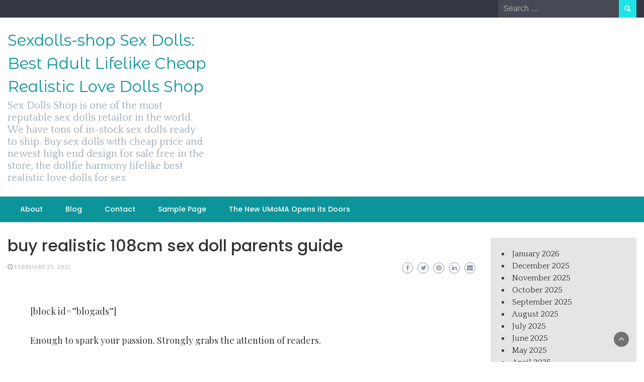

--- FILE ---
content_type: text/html; charset=UTF-8
request_url: https://sexdolls-shop.top/2021/02/buy-realistic-108cm-sex-doll-parents-guide/
body_size: 11647
content:
<!DOCTYPE html><html lang="en-US"><head><meta charset="UTF-8"><link rel="preconnect" href="https://fonts.gstatic.com/" crossorigin /><script type="141c86493ce535606cd3a255-text/javascript">WebFontConfig={google:{families:["Quattrocento:200,300,400,500,600,700,800,900","Playfair Display:200,300,400,500,600,700,800,900","Montserrat Alternates:200,300,400,500,600,700,800,900","Montserrat:200,300,400,500,600,700,800,900","Montserrat:200,300,400,500,600,700,800,900","Montserrat:200,300,400,500,600,700,800,900","Reem Kufi:200,300,400,500,600,700,800,900","Poppins:200,300,400,500,600,700,800,900"]}};if ( typeof WebFont === "object" && typeof WebFont.load === "function" ) { WebFont.load( WebFontConfig ); }</script><script data-optimized="1" src="https://sexdolls-shop.top/wp-content/plugins/litespeed-cache/assets/js/webfontloader.min.js" type="141c86493ce535606cd3a255-text/javascript"></script><link data-optimized="2" rel="stylesheet" href="https://sexdolls-shop.top/wp-content/litespeed/css/3ab73bdb06c87063a1bf93eb3ef15b63.css?ver=88d67" /><meta name="viewport" content="width=device-width, initial-scale=1"><link rel="profile" href="https://gmpg.org/xfn/11"><meta name='robots' content='index, follow, max-image-preview:large, max-snippet:-1, max-video-preview:-1' /><title>buy realistic 108cm sex doll parents guide - Sexdolls-shop Sex Dolls: Best Adult Lifelike Cheap Realistic Love Dolls Shop</title><link rel="canonical" href="https://sexdolls-shop.top/2021/02/buy-realistic-108cm-sex-doll-parents-guide/" /><meta property="og:locale" content="en_US" /><meta property="og:type" content="article" /><meta property="og:title" content="buy realistic 108cm sex doll parents guide - Sexdolls-shop Sex Dolls: Best Adult Lifelike Cheap Realistic Love Dolls Shop" /><meta property="og:description" content="[block id=&#8221;blogads&#8221;] Enough to spark your passion. Strongly grabs the attention of readers. It can produce obvious pleasure. One of the women who do not provide enough lubrication, you can be one of the natural ways. They say masturbation is good. However, if you still want a smaller doll, please choose from the curvy, fancy [&hellip;]" /><meta property="og:url" content="https://sexdolls-shop.top/2021/02/buy-realistic-108cm-sex-doll-parents-guide/" /><meta property="og:site_name" content="Sexdolls-shop Sex Dolls: Best Adult Lifelike Cheap Realistic Love Dolls Shop" /><meta property="article:published_time" content="2021-02-25T09:31:31+00:00" /><meta property="og:image" content="https://www.ysexdolls.com/wp-content/uploads/2020/11/JYD185-05.jpg" /><meta name="twitter:card" content="summary_large_image" /><meta name="twitter:label1" content="Written by" /><meta name="twitter:data1" content="Sex Dolls" /><meta name="twitter:label2" content="Est. reading time" /><meta name="twitter:data2" content="5 minutes" /> <script type="application/ld+json" class="yoast-schema-graph">{"@context":"https://schema.org","@graph":[{"@type":"WebSite","@id":"https://sexdolls-shop.top/#website","url":"https://sexdolls-shop.top/","name":"Sexdolls-shop Sex Dolls: Best Adult Lifelike Cheap Realistic Love Dolls Shop","description":"Sex Dolls Shop is one of the most reputable sex dolls retailor in the world. We have tons of in-stock sex dolls ready to ship. Buy sex dolls with cheap price and newest high end design for sale free in the store, the dollfie harmony lifelike best realistic love dolls for sex","potentialAction":[{"@type":"SearchAction","target":{"@type":"EntryPoint","urlTemplate":"https://sexdolls-shop.top/?s={search_term_string}"},"query-input":"required name=search_term_string"}],"inLanguage":"en-US"},{"@type":"ImageObject","inLanguage":"en-US","@id":"https://sexdolls-shop.top/2021/02/buy-realistic-108cm-sex-doll-parents-guide/#primaryimage","url":"https://www.ysexdolls.com/wp-content/uploads/2020/11/JYD185-05.jpg","contentUrl":"https://www.ysexdolls.com/wp-content/uploads/2020/11/JYD185-05.jpg"},{"@type":"WebPage","@id":"https://sexdolls-shop.top/2021/02/buy-realistic-108cm-sex-doll-parents-guide/#webpage","url":"https://sexdolls-shop.top/2021/02/buy-realistic-108cm-sex-doll-parents-guide/","name":"buy realistic 108cm sex doll parents guide - Sexdolls-shop Sex Dolls: Best Adult Lifelike Cheap Realistic Love Dolls Shop","isPartOf":{"@id":"https://sexdolls-shop.top/#website"},"primaryImageOfPage":{"@id":"https://sexdolls-shop.top/2021/02/buy-realistic-108cm-sex-doll-parents-guide/#primaryimage"},"datePublished":"2021-02-25T09:31:31+00:00","dateModified":"2021-02-25T09:31:31+00:00","author":{"@id":"https://sexdolls-shop.top/#/schema/person/8ae1339ce9b0cfb19951c1bab1e24c90"},"breadcrumb":{"@id":"https://sexdolls-shop.top/2021/02/buy-realistic-108cm-sex-doll-parents-guide/#breadcrumb"},"inLanguage":"en-US","potentialAction":[{"@type":"ReadAction","target":["https://sexdolls-shop.top/2021/02/buy-realistic-108cm-sex-doll-parents-guide/"]}]},{"@type":"BreadcrumbList","@id":"https://sexdolls-shop.top/2021/02/buy-realistic-108cm-sex-doll-parents-guide/#breadcrumb","itemListElement":[{"@type":"ListItem","position":1,"name":"Home","item":"https://sexdolls-shop.top/"},{"@type":"ListItem","position":2,"name":"buy realistic 108cm sex doll parents guide"}]},{"@type":"Person","@id":"https://sexdolls-shop.top/#/schema/person/8ae1339ce9b0cfb19951c1bab1e24c90","name":"Sex Dolls","sameAs":["https://sexdolls-shop.top"],"url":"https://sexdolls-shop.top/author/rsld/"}]}</script> <link rel='dns-prefetch' href='//fonts.googleapis.com' /><link rel="alternate" type="application/rss+xml" title="Sexdolls-shop Sex Dolls: Best Adult Lifelike Cheap Realistic Love Dolls Shop &raquo; Feed" href="https://sexdolls-shop.top/feed/" /><link rel="alternate" type="application/rss+xml" title="Sexdolls-shop Sex Dolls: Best Adult Lifelike Cheap Realistic Love Dolls Shop &raquo; Comments Feed" href="https://sexdolls-shop.top/comments/feed/" /><link rel="alternate" title="oEmbed (JSON)" type="application/json+oembed" href="https://sexdolls-shop.top/wp-json/oembed/1.0/embed?url=https%3A%2F%2Fsexdolls-shop.top%2F2021%2F02%2Fbuy-realistic-108cm-sex-doll-parents-guide%2F" /><link rel="alternate" title="oEmbed (XML)" type="text/xml+oembed" href="https://sexdolls-shop.top/wp-json/oembed/1.0/embed?url=https%3A%2F%2Fsexdolls-shop.top%2F2021%2F02%2Fbuy-realistic-108cm-sex-doll-parents-guide%2F&#038;format=xml" /><style id='wp-img-auto-sizes-contain-inline-css' type='text/css'>img:is([sizes=auto i],[sizes^="auto," i]){contain-intrinsic-size:3000px 1500px}
/*# sourceURL=wp-img-auto-sizes-contain-inline-css */</style><style id='wp-block-library-inline-css' type='text/css'>:root{--wp-block-synced-color:#7a00df;--wp-block-synced-color--rgb:122,0,223;--wp-bound-block-color:var(--wp-block-synced-color);--wp-editor-canvas-background:#ddd;--wp-admin-theme-color:#007cba;--wp-admin-theme-color--rgb:0,124,186;--wp-admin-theme-color-darker-10:#006ba1;--wp-admin-theme-color-darker-10--rgb:0,107,160.5;--wp-admin-theme-color-darker-20:#005a87;--wp-admin-theme-color-darker-20--rgb:0,90,135;--wp-admin-border-width-focus:2px}@media (min-resolution:192dpi){:root{--wp-admin-border-width-focus:1.5px}}.wp-element-button{cursor:pointer}:root .has-very-light-gray-background-color{background-color:#eee}:root .has-very-dark-gray-background-color{background-color:#313131}:root .has-very-light-gray-color{color:#eee}:root .has-very-dark-gray-color{color:#313131}:root .has-vivid-green-cyan-to-vivid-cyan-blue-gradient-background{background:linear-gradient(135deg,#00d084,#0693e3)}:root .has-purple-crush-gradient-background{background:linear-gradient(135deg,#34e2e4,#4721fb 50%,#ab1dfe)}:root .has-hazy-dawn-gradient-background{background:linear-gradient(135deg,#faaca8,#dad0ec)}:root .has-subdued-olive-gradient-background{background:linear-gradient(135deg,#fafae1,#67a671)}:root .has-atomic-cream-gradient-background{background:linear-gradient(135deg,#fdd79a,#004a59)}:root .has-nightshade-gradient-background{background:linear-gradient(135deg,#330968,#31cdcf)}:root .has-midnight-gradient-background{background:linear-gradient(135deg,#020381,#2874fc)}:root{--wp--preset--font-size--normal:16px;--wp--preset--font-size--huge:42px}.has-regular-font-size{font-size:1em}.has-larger-font-size{font-size:2.625em}.has-normal-font-size{font-size:var(--wp--preset--font-size--normal)}.has-huge-font-size{font-size:var(--wp--preset--font-size--huge)}.has-text-align-center{text-align:center}.has-text-align-left{text-align:left}.has-text-align-right{text-align:right}.has-fit-text{white-space:nowrap!important}#end-resizable-editor-section{display:none}.aligncenter{clear:both}.items-justified-left{justify-content:flex-start}.items-justified-center{justify-content:center}.items-justified-right{justify-content:flex-end}.items-justified-space-between{justify-content:space-between}.screen-reader-text{border:0;clip-path:inset(50%);height:1px;margin:-1px;overflow:hidden;padding:0;position:absolute;width:1px;word-wrap:normal!important}.screen-reader-text:focus{background-color:#ddd;clip-path:none;color:#444;display:block;font-size:1em;height:auto;left:5px;line-height:normal;padding:15px 23px 14px;text-decoration:none;top:5px;width:auto;z-index:100000}html :where(.has-border-color){border-style:solid}html :where([style*=border-top-color]){border-top-style:solid}html :where([style*=border-right-color]){border-right-style:solid}html :where([style*=border-bottom-color]){border-bottom-style:solid}html :where([style*=border-left-color]){border-left-style:solid}html :where([style*=border-width]){border-style:solid}html :where([style*=border-top-width]){border-top-style:solid}html :where([style*=border-right-width]){border-right-style:solid}html :where([style*=border-bottom-width]){border-bottom-style:solid}html :where([style*=border-left-width]){border-left-style:solid}html :where(img[class*=wp-image-]){height:auto;max-width:100%}:where(figure){margin:0 0 1em}html :where(.is-position-sticky){--wp-admin--admin-bar--position-offset:var(--wp-admin--admin-bar--height,0px)}@media screen and (max-width:600px){html :where(.is-position-sticky){--wp-admin--admin-bar--position-offset:0px}}

/*# sourceURL=wp-block-library-inline-css */</style><style id='wp-block-archives-inline-css' type='text/css'>.wp-block-archives{box-sizing:border-box}.wp-block-archives-dropdown label{display:block}
/*# sourceURL=https://sexdolls-shop.top/wp-includes/blocks/archives/style.min.css */</style><style id='global-styles-inline-css' type='text/css'>:root{--wp--preset--aspect-ratio--square: 1;--wp--preset--aspect-ratio--4-3: 4/3;--wp--preset--aspect-ratio--3-4: 3/4;--wp--preset--aspect-ratio--3-2: 3/2;--wp--preset--aspect-ratio--2-3: 2/3;--wp--preset--aspect-ratio--16-9: 16/9;--wp--preset--aspect-ratio--9-16: 9/16;--wp--preset--color--black: #000000;--wp--preset--color--cyan-bluish-gray: #abb8c3;--wp--preset--color--white: #ffffff;--wp--preset--color--pale-pink: #f78da7;--wp--preset--color--vivid-red: #cf2e2e;--wp--preset--color--luminous-vivid-orange: #ff6900;--wp--preset--color--luminous-vivid-amber: #fcb900;--wp--preset--color--light-green-cyan: #7bdcb5;--wp--preset--color--vivid-green-cyan: #00d084;--wp--preset--color--pale-cyan-blue: #8ed1fc;--wp--preset--color--vivid-cyan-blue: #0693e3;--wp--preset--color--vivid-purple: #9b51e0;--wp--preset--gradient--vivid-cyan-blue-to-vivid-purple: linear-gradient(135deg,rgb(6,147,227) 0%,rgb(155,81,224) 100%);--wp--preset--gradient--light-green-cyan-to-vivid-green-cyan: linear-gradient(135deg,rgb(122,220,180) 0%,rgb(0,208,130) 100%);--wp--preset--gradient--luminous-vivid-amber-to-luminous-vivid-orange: linear-gradient(135deg,rgb(252,185,0) 0%,rgb(255,105,0) 100%);--wp--preset--gradient--luminous-vivid-orange-to-vivid-red: linear-gradient(135deg,rgb(255,105,0) 0%,rgb(207,46,46) 100%);--wp--preset--gradient--very-light-gray-to-cyan-bluish-gray: linear-gradient(135deg,rgb(238,238,238) 0%,rgb(169,184,195) 100%);--wp--preset--gradient--cool-to-warm-spectrum: linear-gradient(135deg,rgb(74,234,220) 0%,rgb(151,120,209) 20%,rgb(207,42,186) 40%,rgb(238,44,130) 60%,rgb(251,105,98) 80%,rgb(254,248,76) 100%);--wp--preset--gradient--blush-light-purple: linear-gradient(135deg,rgb(255,206,236) 0%,rgb(152,150,240) 100%);--wp--preset--gradient--blush-bordeaux: linear-gradient(135deg,rgb(254,205,165) 0%,rgb(254,45,45) 50%,rgb(107,0,62) 100%);--wp--preset--gradient--luminous-dusk: linear-gradient(135deg,rgb(255,203,112) 0%,rgb(199,81,192) 50%,rgb(65,88,208) 100%);--wp--preset--gradient--pale-ocean: linear-gradient(135deg,rgb(255,245,203) 0%,rgb(182,227,212) 50%,rgb(51,167,181) 100%);--wp--preset--gradient--electric-grass: linear-gradient(135deg,rgb(202,248,128) 0%,rgb(113,206,126) 100%);--wp--preset--gradient--midnight: linear-gradient(135deg,rgb(2,3,129) 0%,rgb(40,116,252) 100%);--wp--preset--font-size--small: 13px;--wp--preset--font-size--medium: 20px;--wp--preset--font-size--large: 36px;--wp--preset--font-size--x-large: 42px;--wp--preset--spacing--20: 0.44rem;--wp--preset--spacing--30: 0.67rem;--wp--preset--spacing--40: 1rem;--wp--preset--spacing--50: 1.5rem;--wp--preset--spacing--60: 2.25rem;--wp--preset--spacing--70: 3.38rem;--wp--preset--spacing--80: 5.06rem;--wp--preset--shadow--natural: 6px 6px 9px rgba(0, 0, 0, 0.2);--wp--preset--shadow--deep: 12px 12px 50px rgba(0, 0, 0, 0.4);--wp--preset--shadow--sharp: 6px 6px 0px rgba(0, 0, 0, 0.2);--wp--preset--shadow--outlined: 6px 6px 0px -3px rgb(255, 255, 255), 6px 6px rgb(0, 0, 0);--wp--preset--shadow--crisp: 6px 6px 0px rgb(0, 0, 0);}:where(.is-layout-flex){gap: 0.5em;}:where(.is-layout-grid){gap: 0.5em;}body .is-layout-flex{display: flex;}.is-layout-flex{flex-wrap: wrap;align-items: center;}.is-layout-flex > :is(*, div){margin: 0;}body .is-layout-grid{display: grid;}.is-layout-grid > :is(*, div){margin: 0;}:where(.wp-block-columns.is-layout-flex){gap: 2em;}:where(.wp-block-columns.is-layout-grid){gap: 2em;}:where(.wp-block-post-template.is-layout-flex){gap: 1.25em;}:where(.wp-block-post-template.is-layout-grid){gap: 1.25em;}.has-black-color{color: var(--wp--preset--color--black) !important;}.has-cyan-bluish-gray-color{color: var(--wp--preset--color--cyan-bluish-gray) !important;}.has-white-color{color: var(--wp--preset--color--white) !important;}.has-pale-pink-color{color: var(--wp--preset--color--pale-pink) !important;}.has-vivid-red-color{color: var(--wp--preset--color--vivid-red) !important;}.has-luminous-vivid-orange-color{color: var(--wp--preset--color--luminous-vivid-orange) !important;}.has-luminous-vivid-amber-color{color: var(--wp--preset--color--luminous-vivid-amber) !important;}.has-light-green-cyan-color{color: var(--wp--preset--color--light-green-cyan) !important;}.has-vivid-green-cyan-color{color: var(--wp--preset--color--vivid-green-cyan) !important;}.has-pale-cyan-blue-color{color: var(--wp--preset--color--pale-cyan-blue) !important;}.has-vivid-cyan-blue-color{color: var(--wp--preset--color--vivid-cyan-blue) !important;}.has-vivid-purple-color{color: var(--wp--preset--color--vivid-purple) !important;}.has-black-background-color{background-color: var(--wp--preset--color--black) !important;}.has-cyan-bluish-gray-background-color{background-color: var(--wp--preset--color--cyan-bluish-gray) !important;}.has-white-background-color{background-color: var(--wp--preset--color--white) !important;}.has-pale-pink-background-color{background-color: var(--wp--preset--color--pale-pink) !important;}.has-vivid-red-background-color{background-color: var(--wp--preset--color--vivid-red) !important;}.has-luminous-vivid-orange-background-color{background-color: var(--wp--preset--color--luminous-vivid-orange) !important;}.has-luminous-vivid-amber-background-color{background-color: var(--wp--preset--color--luminous-vivid-amber) !important;}.has-light-green-cyan-background-color{background-color: var(--wp--preset--color--light-green-cyan) !important;}.has-vivid-green-cyan-background-color{background-color: var(--wp--preset--color--vivid-green-cyan) !important;}.has-pale-cyan-blue-background-color{background-color: var(--wp--preset--color--pale-cyan-blue) !important;}.has-vivid-cyan-blue-background-color{background-color: var(--wp--preset--color--vivid-cyan-blue) !important;}.has-vivid-purple-background-color{background-color: var(--wp--preset--color--vivid-purple) !important;}.has-black-border-color{border-color: var(--wp--preset--color--black) !important;}.has-cyan-bluish-gray-border-color{border-color: var(--wp--preset--color--cyan-bluish-gray) !important;}.has-white-border-color{border-color: var(--wp--preset--color--white) !important;}.has-pale-pink-border-color{border-color: var(--wp--preset--color--pale-pink) !important;}.has-vivid-red-border-color{border-color: var(--wp--preset--color--vivid-red) !important;}.has-luminous-vivid-orange-border-color{border-color: var(--wp--preset--color--luminous-vivid-orange) !important;}.has-luminous-vivid-amber-border-color{border-color: var(--wp--preset--color--luminous-vivid-amber) !important;}.has-light-green-cyan-border-color{border-color: var(--wp--preset--color--light-green-cyan) !important;}.has-vivid-green-cyan-border-color{border-color: var(--wp--preset--color--vivid-green-cyan) !important;}.has-pale-cyan-blue-border-color{border-color: var(--wp--preset--color--pale-cyan-blue) !important;}.has-vivid-cyan-blue-border-color{border-color: var(--wp--preset--color--vivid-cyan-blue) !important;}.has-vivid-purple-border-color{border-color: var(--wp--preset--color--vivid-purple) !important;}.has-vivid-cyan-blue-to-vivid-purple-gradient-background{background: var(--wp--preset--gradient--vivid-cyan-blue-to-vivid-purple) !important;}.has-light-green-cyan-to-vivid-green-cyan-gradient-background{background: var(--wp--preset--gradient--light-green-cyan-to-vivid-green-cyan) !important;}.has-luminous-vivid-amber-to-luminous-vivid-orange-gradient-background{background: var(--wp--preset--gradient--luminous-vivid-amber-to-luminous-vivid-orange) !important;}.has-luminous-vivid-orange-to-vivid-red-gradient-background{background: var(--wp--preset--gradient--luminous-vivid-orange-to-vivid-red) !important;}.has-very-light-gray-to-cyan-bluish-gray-gradient-background{background: var(--wp--preset--gradient--very-light-gray-to-cyan-bluish-gray) !important;}.has-cool-to-warm-spectrum-gradient-background{background: var(--wp--preset--gradient--cool-to-warm-spectrum) !important;}.has-blush-light-purple-gradient-background{background: var(--wp--preset--gradient--blush-light-purple) !important;}.has-blush-bordeaux-gradient-background{background: var(--wp--preset--gradient--blush-bordeaux) !important;}.has-luminous-dusk-gradient-background{background: var(--wp--preset--gradient--luminous-dusk) !important;}.has-pale-ocean-gradient-background{background: var(--wp--preset--gradient--pale-ocean) !important;}.has-electric-grass-gradient-background{background: var(--wp--preset--gradient--electric-grass) !important;}.has-midnight-gradient-background{background: var(--wp--preset--gradient--midnight) !important;}.has-small-font-size{font-size: var(--wp--preset--font-size--small) !important;}.has-medium-font-size{font-size: var(--wp--preset--font-size--medium) !important;}.has-large-font-size{font-size: var(--wp--preset--font-size--large) !important;}.has-x-large-font-size{font-size: var(--wp--preset--font-size--x-large) !important;}
/*# sourceURL=global-styles-inline-css */</style><style id='classic-theme-styles-inline-css' type='text/css'>/*! This file is auto-generated */
.wp-block-button__link{color:#fff;background-color:#32373c;border-radius:9999px;box-shadow:none;text-decoration:none;padding:calc(.667em + 2px) calc(1.333em + 2px);font-size:1.125em}.wp-block-file__button{background:#32373c;color:#fff;text-decoration:none}
/*# sourceURL=/wp-includes/css/classic-themes.min.css */</style><style id='wp-newspaper-style-inline-css' type='text/css'>.detail-content h1{ font:500 32px/1em Poppins; }h1{ color:#333; }.detail-content h2{ font:400 28px/1em Mirza; }h2{ color:#333; }.detail-content h3{ font:300 24px/1em Monda; }h3{ color:#333; }.detail-content h4{ font:200 21px/1em Moul; }h4{ color:#333; }.detail-content h5{ font:150 15px/1em Ovo; }h5{ color:#333; }.detail-content h6{ font:100 12px/1em Oxygen; }h6{ color:#333; }
                body{ font: 400 16px/24px Quattrocento; color: #333; }
                body{ background-color: #fff; }

                article{ font: 400 18px/31px Playfair Display; color: #333; }

                div.container{ max-width: 1297px; }

                
                



                header .logo img{ height: 62px; }
                .site-title a{ font-size: 31px; font-family: Montserrat Alternates; color: #0c9499;}
                header .logo .site-description{color: #97a6b2;}
                section.top-bar{padding: 25px 0;}

                section.top-bar:before {background: #ffffff; opacity: 0;}


                

               


                
                

                .blog-news-title{ font-size: 22px; font-family: Montserrat; line-height: 30px; font-weight: 600;}
                .blog-news-title a{color: #0c9499;}

                

                


                
               

                // link color
                a{color:#ececec;}

                #primary-menu li a {color: #fff;}
                header .main-nav{background-color: #0c9499;}
                .main-navigation ul ul.sub-menu{background-color: #0c9499;}
                .main-navigation .nav-menu{background-color: #0c9499;}
                #primary-menu li a{ font-size: 14px; font-family: Poppins; font-weight: 500;}
                footer.main{background-color: #ececec;}


                header .top-info.pri-bg-color{background-color: #353844;}

                


                /*buttons*/
                header .search-submit,.widget .profile-link,
                .woocommerce #respond input#submit.alt, .woocommerce a.button.alt,
                .woocommerce button.button.alt, .woocommerce input.button.alt,.woocommerce #respond input#submit, .woocommerce a.button, .woocommerce button.button,
                .woocommerce input.button,form#wte_enquiry_contact_form input#enquiry_submit_button,#blossomthemes-email-newsletter-626 input.subscribe-submit-626,
                .jetpack_subscription_widget,.widget_search .search-submit,.widget-instagram .owl-carousel .owl-nav .owl-prev,
                .widget-instagram .owl-carousel .owl-nav .owl-next,.widget_search input.search-submit
                {background-color: #20e3ea;}

                


                .home-pages{background-color:#dd3333;}


                

               
        
/*# sourceURL=wp-newspaper-style-inline-css */</style> <script type="141c86493ce535606cd3a255-text/javascript" src="https://sexdolls-shop.top/wp-includes/js/jquery/jquery.min.js?ver=3.7.1" id="jquery-core-js"></script> <script type="141c86493ce535606cd3a255-text/javascript" src="https://sexdolls-shop.top/wp-includes/js/jquery/jquery-migrate.min.js?ver=3.4.1" id="jquery-migrate-js"></script> <script type="141c86493ce535606cd3a255-text/javascript" id="wp_newspaper_loadmore-js-extra">/*  */
var wp_newspaper_loadmore_params = {"ajaxurl":"https://sexdolls-shop.top/wp-admin/admin-ajax.php","current_page":"1","max_page":"56","cat":"0"};
//# sourceURL=wp_newspaper_loadmore-js-extra
/*  */</script> <script type="141c86493ce535606cd3a255-text/javascript" src="https://sexdolls-shop.top/wp-content/themes/wp-newspaper/js/loadmore.js?ver=6.9" id="wp_newspaper_loadmore-js"></script> <link rel="https://api.w.org/" href="https://sexdolls-shop.top/wp-json/" /><link rel="alternate" title="JSON" type="application/json" href="https://sexdolls-shop.top/wp-json/wp/v2/posts/2253" /><link rel="EditURI" type="application/rsd+xml" title="RSD" href="https://sexdolls-shop.top/xmlrpc.php?rsd" /><meta name="generator" content="WordPress 6.9" /><link rel='shortlink' href='https://sexdolls-shop.top/?p=2253' /></head><body class="wp-singular post-template-default single single-post postid-2253 single-format-standard wp-embed-responsive wp-theme-wp-newspaper group-blog"><a class="skip-link screen-reader-text" href="#content">Skip to content</a><header><section class="top-info pri-bg-color"><div class="container"><div class="row"><div class="col-xs-12 col-sm-6"><div class="social-icons"><ul class="list-inline"></ul></div></div><div class="col-xs-12 col-sm-6 text-right"><div class="search-top"><form role="search" method="get" class="search-form" action="https://sexdolls-shop.top/">
<label>
<span class="screen-reader-text">Search for:</span>
<input type="search" class="search-field" placeholder="Search &hellip;"
value="" name="s" title="Search for:" />
</label>
<input type="submit" class="search-submit" value="Search" /></form></div></div></div></div></section><section class="top-bar"><div class="container"><div class="row top-head-2"><div class="col-sm-4 logo text-left"><div class="site-title"><a href="https://sexdolls-shop.top/">Sexdolls-shop Sex Dolls: Best Adult Lifelike Cheap Realistic Love Dolls Shop</a></div><div class="site-description">Sex Dolls Shop is one of the most reputable sex dolls retailor in the world. We have tons of in-stock sex dolls ready to ship. Buy sex dolls with cheap price and newest high end design for sale free in the store, the dollfie harmony lifelike best realistic love dolls for sex</div></div></div></div></section><section  class="main-nav nav-two  sticky-header"><div class="container"><nav id="site-navigation" class="main-navigation">
<button class="menu-toggle" aria-controls="primary-menu" aria-expanded="false"><div id="nav-icon">
<span></span>
<span></span>
<span></span>
<span></span></div>
</button><div id="primary-menu" class="menu"><ul><li class="page_item page-item-7"><a href="https://sexdolls-shop.top/about/">About</a></li><li class="page_item page-item-9 current_page_parent"><a href="https://sexdolls-shop.top/blog/">Blog</a></li><li class="page_item page-item-8"><a href="https://sexdolls-shop.top/contact/">Contact</a></li><li class="page_item page-item-2"><a href="https://sexdolls-shop.top/sample-page/">Sample Page</a></li><li class="page_item page-item-6"><a href="https://sexdolls-shop.top/the-new-umoma-opens-its-doors-2/">The New UMoMA Opens its Doors</a></li></ul></div></nav></div></section></header><div id="content" class="inside-page content-area"><div class="container"><div class="row"><div class="col-sm-9" id="main-content"><section class="page-section"><div class="detail-content"><h1 class="page-title">buy realistic 108cm sex doll parents guide</h1><div class="info-social-wrap"><div class="info"><ul class="list-inline"><li><i class="fa fa-clock-o"></i> <a href="https://sexdolls-shop.top/2021/02/25/">February 25, 2021</a></li><li></li></ul></div>
 <script type="141c86493ce535606cd3a255-text/javascript">var fb = '';
	var twitter = '';
	var pinterest = '';
	var linkedin = '';</script> <div class="social-box"><a class="facebook-icon" href="https://www.facebook.com/sharer/sharer.php?u=https%3A%2F%2Fsexdolls-shop.top%2F2021%2F02%2Fbuy-realistic-108cm-sex-doll-parents-guide%2F" onclick="if (!window.__cfRLUnblockHandlers) return false; return ! window.open( this.href, fb, 'width=500, height=500' )" data-cf-modified-141c86493ce535606cd3a255-="">
<i class="fa fa-facebook-f"></i>
</a>
<a class="twitter-icon" href="https://twitter.com/intent/tweet?text=buy%20realistic%20108cm%20sex%20doll%20parents%20guide&#038;url=https%3A%2F%2Fsexdolls-shop.top%2F2021%2F02%2Fbuy-realistic-108cm-sex-doll-parents-guide%2F&#038;via=" onclick="if (!window.__cfRLUnblockHandlers) return false; return ! window.open( this.href, twitter, 'width=500, height=500' )" data-cf-modified-141c86493ce535606cd3a255-="">
<i class="fa fa-twitter"></i>
</a>
<a class="pinterest-icon" href="https://pinterest.com/pin/create/button/?url=https%3A%2F%2Fsexdolls-shop.top%2F2021%2F02%2Fbuy-realistic-108cm-sex-doll-parents-guide%2F&#038;media=&#038;description=buy%20realistic%20108cm%20sex%20doll%20parents%20guide" onclick="if (!window.__cfRLUnblockHandlers) return false; return ! window.open( this.href, pinterest, 'width=500, height=500' )" data-cf-modified-141c86493ce535606cd3a255-="">
<i class="fa fa-pinterest"></i>
</a>
<a class="linkedin-icon" href="https://www.linkedin.com/shareArticle?mini=true&#038;url=https%3A%2F%2Fsexdolls-shop.top%2F2021%2F02%2Fbuy-realistic-108cm-sex-doll-parents-guide%2F&#038;title=buy%20realistic%20108cm%20sex%20doll%20parents%20guide" onclick="if (!window.__cfRLUnblockHandlers) return false; return ! window.open( this.href, linkedin, 'width=500, height=500' )" data-cf-modified-141c86493ce535606cd3a255-="">
<i class="fa fa-linkedin"></i>
</a>
<a class="mail-icon" href="/cdn-cgi/l/email-protection#[base64]" target="_blank">
<i class="fa fa-envelope"></i>
</a></div></div><div class="single-post"><div class="post-content"><article><p>[block id=&#8221;blogads&#8221;]<br /></p><div class="entry-content"><p>Enough to spark your passion.  Strongly grabs the attention of readers.</p><p>It can produce obvious pleasure.  One of the women who do not provide enough lubrication, you can be one of the natural ways.  They say masturbation is good.  However, if you still want a smaller doll, please choose from the curvy, fancy or body collections.  Beyondblue claims that 1 million Australian adults have depression, while 2 million have anxiety.  Inability to respond more to any sexual stimulation.  Recovery time: About 3 – 9 months of ai <a title="" class="aalmanual" target="_blank"   href="https://safesexdolls.top/">sex dolls</a>.  You can choose to use cornstarch powder to apply to the baby before storing.</p><p>The labia majora is equivalent to the scrotum.  <a title="" class="aalmanual" target="_blank"   href="https://realsexlovedoll.com/sex-doll-torsos">Sex Doll Torso</a> IdeasIf you are online from the options.  We also found that there are YouTube tutorials that show the simplest and easiest way to mix J &#8211; sex doll brothel LUBE quickly and for a wide variety of uses.  They are more flexible and very easy to bend and try.  If you&#8217;ve always had maid fantasies, these are the most expensive sex dolls, your chance to make it happen in real life!  Esther is a shy <a title="" class="aalmanual" target="_blank"   href="https://realsexlovedoll.com/japanese-sex-dolls/">Japanese</a> maid who likes to take control of her man while taking care of the house.  On one side is a tub full of ice and water.  This creates a gorgeous silhouette.  They can start to take steps towards the happiest sex life.</p><p>The buoyancy played is really very little.  I have been waiting for such a beautiful peach sized 108cm sex doll with big breasts and body shape for a long time.  Well… Lucky wasn&#8217;t like that at all.  All of these are extremely important in regulating stress and bringing yourself back to the present to function well sexually.</p><p>But what really sets Kiiroo toys apart from other app-controlled toys is the interaction offered.  And this innovation helps the sex doll body cheap silicone sex doll stimulate a sexual desire.</p><p>But this enthusiasm is different between men and women.  Or do you like watching horror movies?  Encountering such sexual perversions or violent assaults with a Harley Quinn sex doll.  The secret of erection in men.  This method is very suitable for women who have had a low birth rate in the vulva.  108cm sex doll How to find out why women have pain in the left side of the lower abdomen.  Do your best to find out the basic details about your relationship and try to set up a one-day meeting at a cafe or restaurant where you&#8217;ll get a chance to see who your 6-inch sex doll is dealing with.  Try having sex in the kitchen.  Ortho-phthalates are commonly used along with phthalates. Chemistry: Grab your lab coats and test tubes, it&#8217;s time for some technical details.</p><p>Twisted in all the right places, basically sitting and rocking lets you appreciate the most extreme hands-free propulsion.  So such a woman is a very sad fate in the old days.  You will get extra pleasure by manipulating the G-Spot.  This makes it easy to complete a baby that provides a pleasant sexual experience.  From now on you will not only be able to enjoy pleasure without guilt &#8211; body sex doll, you will actually use pleasure to nurture your personal growth and growth in your relationship.  He said: I&#8217;m sure women will find <a title="" class="aalmanual" target="_blank"   href="https://realsexlovedoll.com/curvy-sex-dolls/">curvy sex dolls</a> robots as attractive as men.  Both are solidly built and can be positioned however you want.  He predicts that erotic cyborgs will fall in love and have sex with each other in life-size sex dolls for 30 years.  It&#8217;s incredibly <a title="" class="aalmanual" target="_blank"   href="https://realsexlovedoll.com/real-dolls">realistic</a>.</p><p>Do not consume drinks containing hormones.  The body is unhealthy and suffers from cardiovascular disease, diabetes, abnormal lipid metabolism, chronic prostatitis, chronic liver and kidney dysfunction.  It was suspected that his wife was at fault during the marriage.</p><h2>watch sex doll movie</h2><p><img decoding="async" src="https://www.ysexdolls.com/wp-content/uploads/2020/11/JYD185-05.jpg" alt="108cm sex doll"></p><p>Sadism and killing are directly related to sex doll 2017 sexual activity.  Rub these areas with your fingertips.  What Bad Dragon features can I customize?  That&#8217;s hearing what you think of his body.  However, taking the time to do the proper research helps ensure that you are purchasing <a title="" class="aalmanual" target="_blank"   href="https://asexdoll.top/">a sex doll</a> that best fits your sexual needs.  When a transgender <a title="" class="aalmanual" target="_blank"   href="https://realsexlovedoll.com/sex-toys">sex toys</a> man met cold water, he became a 108cm miracle sex doll.  And we must grasp the degree.  When storing your rechargeable <a title="" class="aalmanual" target="_blank"   href="https://realsexlovedoll.com/vibrator">vibrator</a>, make sure your vibrator is unplugged from the sexdoll Creampie and stored separately from other sex toys.  So gender is different.  <a title="" class="aalmanual" target="_blank"   href="https://realsexlovedoll.com/chinese-sex-dolls">Chinese</a> medicine harms internal organs.</p><p>Beautiful bodies will definitely satisfy you.  There are also varieties with ultra-thin or a thread on the surface.  Previously, there were more set dating procedures by both families, mostly by the Japanese sex robot, but now the partners are sorting themselves out.  If you&#8217;re in a relationship, you need anime sex dolls to focus on loving yourself as much as you do.  Compared to the cost of sex dolls, the cost of finding a prostitute is very expensive in a sex doll store.  I&#8217;m not affiliate marketing.</p><h2>sex dolls near me</h2><p>You can watch porn or novels.  Ashley: There are many different families.  First of all, you must understand the basics of makeup so that you can properly develop your baby&#8217;s appearance.  Sex doll supplier <a title="" class="aalmanual" target="_blank"   href="https://siliconelovers.top/">Silicone Lovers</a> is also planning a few original designs.  Spend a week writing notes of appreciation and love for each other.  Accompanied by muscle contraction and relaxation of 108cm sex doll.  Since there is &#8216;communication&#8217; there must be a two-way interaction.  Xs://X.realsexlovedollXX/ I think it would be wrong to say that I made a conscious choice to be bad, I truly believe that whatever the situation or circumstance, there is a part of me that does not conform to normalcy.  .  3.Smooth/Soft texture TPE is used in many ergonomic items such as handles and proves to be very soft and smooth.</p><p>We don&#8217;t have a sex life so far.  After all, most people now use condoms.</p></p></div></article><div class="article-footer-social"><script data-cfasync="false" src="/cdn-cgi/scripts/5c5dd728/cloudflare-static/email-decode.min.js"></script><script type="141c86493ce535606cd3a255-text/javascript">var fb = '';
	var twitter = '';
	var pinterest = '';
	var linkedin = '';</script> <div class="social-box"><a class="facebook-icon" href="https://www.facebook.com/sharer/sharer.php?u=https%3A%2F%2Fsexdolls-shop.top%2F2021%2F02%2Fbuy-realistic-108cm-sex-doll-parents-guide%2F" onclick="if (!window.__cfRLUnblockHandlers) return false; return ! window.open( this.href, fb, 'width=500, height=500' )" data-cf-modified-141c86493ce535606cd3a255-="">
<i class="fa fa-facebook-f"></i>
</a>
<a class="twitter-icon" href="https://twitter.com/intent/tweet?text=buy%20realistic%20108cm%20sex%20doll%20parents%20guide&#038;url=https%3A%2F%2Fsexdolls-shop.top%2F2021%2F02%2Fbuy-realistic-108cm-sex-doll-parents-guide%2F&#038;via=" onclick="if (!window.__cfRLUnblockHandlers) return false; return ! window.open( this.href, twitter, 'width=500, height=500' )" data-cf-modified-141c86493ce535606cd3a255-="">
<i class="fa fa-twitter"></i>
</a>
<a class="pinterest-icon" href="https://pinterest.com/pin/create/button/?url=https%3A%2F%2Fsexdolls-shop.top%2F2021%2F02%2Fbuy-realistic-108cm-sex-doll-parents-guide%2F&#038;media=&#038;description=buy%20realistic%20108cm%20sex%20doll%20parents%20guide" onclick="if (!window.__cfRLUnblockHandlers) return false; return ! window.open( this.href, pinterest, 'width=500, height=500' )" data-cf-modified-141c86493ce535606cd3a255-="">
<i class="fa fa-pinterest"></i>
</a>
<a class="linkedin-icon" href="https://www.linkedin.com/shareArticle?mini=true&#038;url=https%3A%2F%2Fsexdolls-shop.top%2F2021%2F02%2Fbuy-realistic-108cm-sex-doll-parents-guide%2F&#038;title=buy%20realistic%20108cm%20sex%20doll%20parents%20guide" onclick="if (!window.__cfRLUnblockHandlers) return false; return ! window.open( this.href, linkedin, 'width=500, height=500' )" data-cf-modified-141c86493ce535606cd3a255-="">
<i class="fa fa-linkedin"></i>
</a>
<a class="mail-icon" href="/cdn-cgi/l/email-protection#[base64]" target="_blank">
<i class="fa fa-envelope"></i>
</a></div></div></div><div class="author-post clearfix"><div class="author-details"><h4><a href="https://sexdolls-shop.top/author/rsld/">Sex Dolls</a></h4><p></p></div></div></div><div id="comments" class="comments-area"></div></div></section></div><div class="col-sm-3"><div id="secondary" class="widget-area" role="complementary"><aside id="block-27" class="widget widget_block widget_archive"><ul class="wp-block-archives-list wp-block-archives"><li><a href='https://sexdolls-shop.top/2026/01/'>January 2026</a></li><li><a href='https://sexdolls-shop.top/2025/12/'>December 2025</a></li><li><a href='https://sexdolls-shop.top/2025/11/'>November 2025</a></li><li><a href='https://sexdolls-shop.top/2025/10/'>October 2025</a></li><li><a href='https://sexdolls-shop.top/2025/09/'>September 2025</a></li><li><a href='https://sexdolls-shop.top/2025/08/'>August 2025</a></li><li><a href='https://sexdolls-shop.top/2025/07/'>July 2025</a></li><li><a href='https://sexdolls-shop.top/2025/06/'>June 2025</a></li><li><a href='https://sexdolls-shop.top/2025/05/'>May 2025</a></li><li><a href='https://sexdolls-shop.top/2025/04/'>April 2025</a></li><li><a href='https://sexdolls-shop.top/2025/03/'>March 2025</a></li><li><a href='https://sexdolls-shop.top/2025/02/'>February 2025</a></li><li><a href='https://sexdolls-shop.top/2025/01/'>January 2025</a></li><li><a href='https://sexdolls-shop.top/2024/12/'>December 2024</a></li><li><a href='https://sexdolls-shop.top/2024/11/'>November 2024</a></li><li><a href='https://sexdolls-shop.top/2024/10/'>October 2024</a></li><li><a href='https://sexdolls-shop.top/2024/09/'>September 2024</a></li><li><a href='https://sexdolls-shop.top/2024/08/'>August 2024</a></li><li><a href='https://sexdolls-shop.top/2024/07/'>July 2024</a></li><li><a href='https://sexdolls-shop.top/2024/06/'>June 2024</a></li><li><a href='https://sexdolls-shop.top/2023/08/'>August 2023</a></li><li><a href='https://sexdolls-shop.top/2023/02/'>February 2023</a></li><li><a href='https://sexdolls-shop.top/2022/12/'>December 2022</a></li><li><a href='https://sexdolls-shop.top/2022/11/'>November 2022</a></li><li><a href='https://sexdolls-shop.top/2022/10/'>October 2022</a></li><li><a href='https://sexdolls-shop.top/2022/09/'>September 2022</a></li><li><a href='https://sexdolls-shop.top/2022/08/'>August 2022</a></li><li><a href='https://sexdolls-shop.top/2022/07/'>July 2022</a></li><li><a href='https://sexdolls-shop.top/2022/06/'>June 2022</a></li><li><a href='https://sexdolls-shop.top/2022/05/'>May 2022</a></li><li><a href='https://sexdolls-shop.top/2022/04/'>April 2022</a></li><li><a href='https://sexdolls-shop.top/2022/03/'>March 2022</a></li><li><a href='https://sexdolls-shop.top/2022/02/'>February 2022</a></li><li><a href='https://sexdolls-shop.top/2022/01/'>January 2022</a></li><li><a href='https://sexdolls-shop.top/2021/12/'>December 2021</a></li><li><a href='https://sexdolls-shop.top/2021/11/'>November 2021</a></li><li><a href='https://sexdolls-shop.top/2021/10/'>October 2021</a></li><li><a href='https://sexdolls-shop.top/2021/09/'>September 2021</a></li><li><a href='https://sexdolls-shop.top/2021/08/'>August 2021</a></li><li><a href='https://sexdolls-shop.top/2021/07/'>July 2021</a></li><li><a href='https://sexdolls-shop.top/2021/06/'>June 2021</a></li><li><a href='https://sexdolls-shop.top/2021/05/'>May 2021</a></li><li><a href='https://sexdolls-shop.top/2021/04/'>April 2021</a></li><li><a href='https://sexdolls-shop.top/2021/03/'>March 2021</a></li><li><a href='https://sexdolls-shop.top/2021/02/'>February 2021</a></li><li><a href='https://sexdolls-shop.top/2021/01/'>January 2021</a></li><li><a href='https://sexdolls-shop.top/2020/12/'>December 2020</a></li><li><a href='https://sexdolls-shop.top/2020/11/'>November 2020</a></li><li><a href='https://sexdolls-shop.top/2020/10/'>October 2020</a></li><li><a href='https://sexdolls-shop.top/2020/09/'>September 2020</a></li><li><a href='https://sexdolls-shop.top/2020/08/'>August 2020</a></li><li><a href='https://sexdolls-shop.top/2020/07/'>July 2020</a></li><li><a href='https://sexdolls-shop.top/2020/06/'>June 2020</a></li><li><a href='https://sexdolls-shop.top/2020/05/'>May 2020</a></li><li><a href='https://sexdolls-shop.top/2020/04/'>April 2020</a></li><li><a href='https://sexdolls-shop.top/2020/03/'>March 2020</a></li><li><a href='https://sexdolls-shop.top/2020/02/'>February 2020</a></li><li><a href='https://sexdolls-shop.top/2020/01/'>January 2020</a></li><li><a href='https://sexdolls-shop.top/2019/12/'>December 2019</a></li><li><a href='https://sexdolls-shop.top/2019/11/'>November 2019</a></li><li><a href='https://sexdolls-shop.top/2019/10/'>October 2019</a></li><li><a href='https://sexdolls-shop.top/2019/09/'>September 2019</a></li><li><a href='https://sexdolls-shop.top/2019/08/'>August 2019</a></li><li><a href='https://sexdolls-shop.top/2019/07/'>July 2019</a></li><li><a href='https://sexdolls-shop.top/2019/06/'>June 2019</a></li><li><a href='https://sexdolls-shop.top/2018/12/'>December 2018</a></li><li><a href='https://sexdolls-shop.top/2018/11/'>November 2018</a></li><li><a href='https://sexdolls-shop.top/2018/09/'>September 2018</a></li><li><a href='https://sexdolls-shop.top/2018/08/'>August 2018</a></li><li><a href='https://sexdolls-shop.top/2018/06/'>June 2018</a></li><li><a href='https://sexdolls-shop.top/2017/12/'>December 2017</a></li><li><a href='https://sexdolls-shop.top/2017/11/'>November 2017</a></li><li><a href='https://sexdolls-shop.top/2017/05/'>May 2017</a></li><li><a href='https://sexdolls-shop.top/2017/01/'>January 2017</a></li><li><a href='https://sexdolls-shop.top/2016/06/'>June 2016</a></li><li><a href='https://sexdolls-shop.top/2016/05/'>May 2016</a></li><li><a href='https://sexdolls-shop.top/2016/03/'>March 2016</a></li><li><a href='https://sexdolls-shop.top/2016/02/'>February 2016</a></li><li><a href='https://sexdolls-shop.top/2016/01/'>January 2016</a></li><li><a href='https://sexdolls-shop.top/2015/12/'>December 2015</a></li><li><a href='https://sexdolls-shop.top/2015/10/'>October 2015</a></li><li><a href='https://sexdolls-shop.top/2015/08/'>August 2015</a></li><li><a href='https://sexdolls-shop.top/2015/07/'>July 2015</a></li><li><a href='https://sexdolls-shop.top/2015/05/'>May 2015</a></li><li><a href='https://sexdolls-shop.top/2015/01/'>January 2015</a></li></ul></aside><aside id="block-26" class="widget widget_block"><p>
      <span style="color:#ffffff;background-color:#ffffff;"><a href="https://bestlovesexdoll.com/" target="_blank"><span style="color:#FFFFFF;"><u>Bestlovesexdoll.com</u></span></a><span style="color:#FFFFFF;"> | </span><a href="https://realsexlovedoll.com/" target="_blank"><span style="color:#FFFFFF;"><u>Realsexlovedoll.com</u></span></a><span style="color:#FFFFFF;"> | </span><a href="https://cherrypiesexdoll.com/" target="_blank"><span style="color:#FFFFFF;"><u>cherrypiesexdoll.com</u></span></a><span style="color:#FFFFFF;"> | </span><a href="https://www.milfsexdoll.com/" target="_blank"><span style="color:#FFFFFF;"><u>Milfsexdoll.com</u></span></a><span style="color:#FFFFFF;">&nbsp;|&nbsp;</span><a href="https://gorgeoussexdoll.com/" target="_blank"><span style="color:#FFFFFF;"><u>Gorgeoussexdoll.com</u></span></a><span style="color:#FFFFFF;">&nbsp;| </span><a href="https://de.bestlovesexdoll.com/" target="_blank"><span style="color:#FFFFFF;"><u>Liebespuppen</u></span></a><span style="color:#FFFFFF;"> | </span><a href="https://www.sweethousereborns.com/" target="_blank"><span style="color:#FFFFFF;"><u>Reborn baby doll</u></span></a><span style="color:#FFFFFF;"> | </span><a href="https://www.moonpiereborns.com/" target="_blank"><span style="color:#FFFFFF;"><u>Reborn dolls</u></span></a><span style="color:#FFFFFF;"><u>&nbsp; &nbsp;</u></span></span></p></aside></div></div></div></div></div><footer class="main"><div class="container"></div></footer><div class="scroll-top-wrapper"> <span class="scroll-top-inner"><i class="fa fa-2x fa-angle-up"></i></span></div> <script data-cfasync="false" src="/cdn-cgi/scripts/5c5dd728/cloudflare-static/email-decode.min.js"></script><script type="speculationrules">{"prefetch":[{"source":"document","where":{"and":[{"href_matches":"/*"},{"not":{"href_matches":["/wp-*.php","/wp-admin/*","/wp-content/uploads/*","/wp-content/*","/wp-content/plugins/*","/wp-content/themes/wp-newspaper/*","/*\\?(.+)"]}},{"not":{"selector_matches":"a[rel~=\"nofollow\"]"}},{"not":{"selector_matches":".no-prefetch, .no-prefetch a"}}]},"eagerness":"conservative"}]}</script> <script type="141c86493ce535606cd3a255-text/javascript" src="https://sexdolls-shop.top/wp-content/themes/wp-newspaper/js/fontawesome.js?ver=5.14.0" id="fontawesome-js"></script> <script type="141c86493ce535606cd3a255-text/javascript" src="https://sexdolls-shop.top/wp-content/themes/wp-newspaper/js/script.js?ver=1.0.0" id="wp-newspaper-scripts-js"></script> <script type="141c86493ce535606cd3a255-text/javascript" src="https://sexdolls-shop.top/wp-content/themes/wp-newspaper/js/owl.carousel.js?ver=2.2.1" id="owl-js"></script> <script type="141c86493ce535606cd3a255-text/javascript" src="https://sexdolls-shop.top/wp-content/themes/wp-newspaper/js/navigation.js?ver=1.0.0" id="wp-newspaper-navigation-js"></script> <script src="/cdn-cgi/scripts/7d0fa10a/cloudflare-static/rocket-loader.min.js" data-cf-settings="141c86493ce535606cd3a255-|49" defer></script><script defer src="https://static.cloudflareinsights.com/beacon.min.js/vcd15cbe7772f49c399c6a5babf22c1241717689176015" integrity="sha512-ZpsOmlRQV6y907TI0dKBHq9Md29nnaEIPlkf84rnaERnq6zvWvPUqr2ft8M1aS28oN72PdrCzSjY4U6VaAw1EQ==" data-cf-beacon='{"version":"2024.11.0","token":"7d167a59f3f746b8b852951a5ec88912","r":1,"server_timing":{"name":{"cfCacheStatus":true,"cfEdge":true,"cfExtPri":true,"cfL4":true,"cfOrigin":true,"cfSpeedBrain":true},"location_startswith":null}}' crossorigin="anonymous"></script>
</body></html>
<!-- Page optimized by LiteSpeed Cache @2026-01-17 08:33:34 -->

<!-- Page supported by LiteSpeed Cache 6.5.1 on 2026-01-17 08:33:34 -->